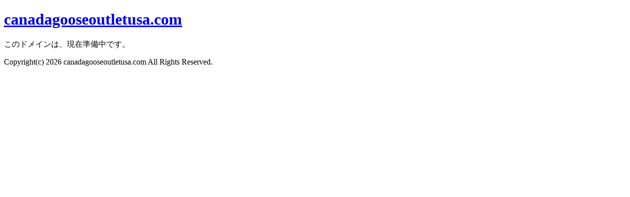

--- FILE ---
content_type: text/html
request_url: http://canadagooseoutletusa.com/
body_size: 311
content:
<!DOCTYPE html>
<html lang="ja">
<head>
<meta http-equiv="Content-Type" content="text/html; charset=utf-8" />
<title></title>
<link rel="canonical" href="http://canadagooseoutletusa.com/" />
</head>

<body>
<h1><a href="http://canadagooseoutletusa.com/">canadagooseoutletusa.com</a></h1>
<p>このドメインは、現在準備中です。</p>
<p>Copyright(c) 2026 canadagooseoutletusa.com All Rights Reserved.</p>
</body>
</html>